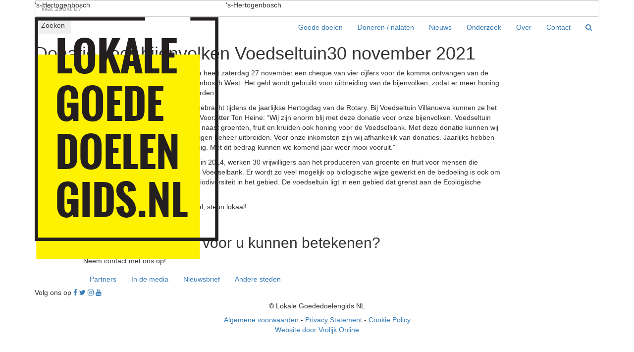

--- FILE ---
content_type: text/html; charset=utf-8
request_url: https://s-hertogenbosch.lokalegoededoelengids.nl/nieuws/donatie-bijenvolken-voedseltuin/
body_size: 3391
content:

<!DOCTYPE html>
<html lang="nl">
<head>
    <title>Lokale Goededoelengids NL - </title>
    <meta name="description" content="">
    <meta name="keywords" content="">
    <meta http-equiv="X-UA-Compatible" content="IE=Edge" />
    <meta name="viewport" content="width=device-width, initial-scale=1">

    

    <link rel="stylesheet" href="https://fonts.googleapis.com/css?family=Lato:100,300,400,700,900">
    <link rel="stylesheet" href="https://fonts.googleapis.com/css?family=Oswald:400,500|Playfair&#x2B;Display:400,700">
    <link rel="stylesheet" href="https://use.fontawesome.com/e554f31585.css">
    <link rel="stylesheet" type="text/css" href="https://maxcdn.bootstrapcdn.com/bootstrap/3.4.1/css/bootstrap.min.css" />
    <link rel="stylesheet" type="text/css" href="/css/_generated/main.css?v=1" />
    <link rel="stylesheet" href="https://cdnjs.cloudflare.com/ajax/libs/fancybox/3.1.20/jquery.fancybox.min.css" />
    <link rel="shortcut icon" type="image/png" href="/media/1082/logo.png" />

    <script src="https://cdnjs.cloudflare.com/ajax/libs/angular.js/1.8.3/angular.min.js"></script>
        <!-- Global site tag (gtag.js) - Google Analytics -->
        <script async src="https://www.googletagmanager.com/gtag/js?id=UA-140785189-2"></script>
        <script>
            window.dataLayer = window.dataLayer || [];
            function gtag() { dataLayer.push(arguments); }
            gtag('js', new Date());

            gtag('config', 'UA-140785189-2');
        </script>
        <script id="Cookiebot" data-cbid="2cd6ff8a-3f13-4c75-8ce9-119b84ca668b" type="text/javascript" async src="https://consent.cookiebot.com/uc.js"></script>
</head>
<body>

    <header id="top">
        <nav class="nav navbar navbar-fixed-top">
            <div class="container">
                <div class="navbar-header">
                    <button class="navbar-toggle collapsed" data-toggle="collapse" data-target="#main-menu">
                        <span class="bar"></span>
                        <span class="bar"></span>
                        <span class="bar"></span>
                    </button>

                    <div class="contactbuttons">
                        &#x27;s-Hertogenbosch
                    </div>

                    <a href="/" class="navbar-brand">
                        <img src="/media/1082/logo.png" />
                    </a>
                </div>
                <div class="topnav">
                    <p>&#x27;s-Hertogenbosch</p>
                </div>
                <div class="collapse navbar-collapse pull-right" id="main-menu">
                        <ul class="nav navbar-nav">
                                <li>
                                    <a href="/goede-doelen/">Goede doelen</a>
                                </li>
                                <li>
                                    <a href="/doneren/">Doneren / nalaten</a>
                                </li>
                                <li class=" active">
                                    <a href="/nieuws/">Nieuws</a>
                                </li>
                                <li>
                                    <a href="/onderzoek/">Onderzoek</a>
                                </li>
                                <li>
                                    <a href="/over/">Over</a>
                                </li>
                                <li>
                                    <a href="/contact/">Contact</a>
                                </li>

                                <li>
                                    <a href="#" class="showsearch hidden-xs hidden-sm"><i class="fa fa-search"></i></a>
                                    <a href="/zoekresultaten/" class="hidden-md hidden-lg"><i class="fa fa-search"></i></a>
                                </li>
                        </ul>
                </div>
            </div>
        </nav>
            <div class="searchbar">
                <div class="container">
                    <div class="row">
                        <div class="col-md-12">
                            <form method="get" action="/zoekresultaten/" class="searchform">
                                <input type="text" name="q" class="form-control" placeholder="Wat zoekt u?" />
                                <button type="submit" class="btn btn-outline">Zoeken</button>
                            </form>
                        </div>
                    </div>
                </div>
            </div>
    </header>

    
<section class="featured sub" style="background:url(/media/1092/foto-voedseltuin-villanueva.jpg?rxy=0.535,0.97041420118343191&amp;width=1600&amp;height=800&amp;v=1d8f5c479c74fd0) center center no-repeat; background-size:cover;">
    <div class="container">
        <div class="row">
            <div class="col-md-12">
                <div class="title">
                    <h1>Donatie voor bijenvolken Voedseltuin<span>30 november 2021</span></h1>
                </div>
            </div>
        </div>
    </div>
</section>

<section class="content">
    <div class="container">
        <div class="row">

            <div class="rte col-md-8 col-md-offset-2 rte">

                <p>Voedseltuin Villanueva heeft zaterdag 27 november een cheque van vier cijfers voor de komma ontvangen van de Rotaryclub ’s-Hertogenbosch West. Het geld wordt gebruikt voor uitbreiding van de bijenvolken, zodat er meer honing geproduceerd kan worden.</p>
<p>Het geld is bij elkaar gebracht tijdens de jaarlijkse Hertogdag van de Rotary. Bij Voedseltuin Villanueva kunnen ze het geld goed gebruiken. Voorzitter Ton Heine: “Wij zijn enorm blij met deze donatie voor onze bijenvolken. Voedseltuin Villanueva produceert naast groenten, fruit en kruiden ook honing voor de Voedselbank. Met deze donatie kunnen wij het aantal korven in eigen beheer uitbreiden. Voor onze inkomsten zijn wij afhankelijk van donaties. Jaarlijks hebben we circa € 10.000 nodig. Met dit bedrag kunnen we komend jaar weer mooi vooruit.”</p>
<p>Bij Villanueva, gestart in 2014, werken 30 vrijwilligers aan het produceren van groente en fruit voor mensen die afhankelijk zijn van de Voedselbank. Er wordt zo veel mogelijk op biologische wijze gewerkt en de bedoeling is ook om bij te dragen aan de biodiversiteit in het gebied. De voedseltuin ligt in een gebied dat grenst aan de Ecologische Hoofdstructuur.</p>
<p>Wees loyaal en sociaal, steun lokaal!</p>

                    <div class="row">
                        <div class="gallery">

                                <div class="col-md-4 col-xs-6">
                                    <a data-fancybox="gallery" href="/media/1092/foto-voedseltuin-villanueva.jpg"><img src="/media/1092/foto-voedseltuin-villanueva.jpg?rxy=0.535,0.97041420118343191&amp;width=400&amp;height=300&amp;v=1d8f5c479c74fd0" class="thumb img-responsive" /></a>
                                </div>
                        </div>
                    </div>

            </div>

        </div>
    </div>
</section>



    <section class="cta">
        <div class="container">
            <div class="row">
                <div class="col-md-10 col-md-offset-1">
                    <h2>Benieuwd wat wij voor u kunnen betekenen?</h2>
                    <p>Neem contact met ons op!</p>

                            <a href="/over/partners" target="" class="btn btn-white">Partners</a>
                            <a href="/media" target="" class="btn btn-white">In de media</a>
                            <a href="https://s-hertogenbosch.lokalegoededoelengids.nl/over/nieuwsbrief" target="" class="btn btn-white">Nieuwsbrief</a>
                            <a href="https://www.lokalegoededoelengids.nl/waar" target="_blank" class="btn btn-white">Andere steden</a>
                </div>
            </div>
        </div>
    </section>

    <section class="social">
        <div class="container">
            <div class="row">
                <div class="col-md-12">
                    <span>Volg ons op</span>
                        <a href="http://facebook.com/073goededoelen" target="_blank"><i class="fa fa-facebook" aria-hidden="true"></i></a>
                        <a href="https://x.com/073GoedeDoelen" target="_blank"><i class="fa fa-twitter" aria-hidden="true"></i></a>
                        <a href="https://www.instagram.com/073goededoelen/" target="_blank"><i class="fa fa-instagram" aria-hidden="true"></i></a>
                        <a href="https://www.youtube.com/channel/UCqNJwv1j18AeYriboYCR6Ag" target="_blank"><i class="fa fa-youtube" aria-hidden="true"></i></a>
                </div>

            </div>
        </div>
    </section>

    <footer>
        <div class="container">
            <div class="row">
                <div class="col-md-12 text-center">
                    <h5>
                        &copy; Lokale Goededoelengids NL
                    </h5>
                        <a href="/algemene-voorwaarden/" target="_blank">Algemene voorwaarden</a>
 - <a href="/privacy-statement/" target="_blank">Privacy Statement</a>
 - <a href="/cookie-policy/" target="_blank">Cookie Policy</a>
                    <br />
                    <a href="https://www.vrolijkonline.nl/" target="_blank">Website door Vrolijk Online</a>
                </div>
            </div>
        </div>
    </footer>

    <script src="https://ajax.aspnetcdn.com/ajax/jQuery/jquery-2.1.1.min.js"></script>
    <script src="https://maxcdn.bootstrapcdn.com/bootstrap/3.4.1/js/bootstrap.min.js"></script>
    <script src="https://maps.googleapis.com/maps/api/js?key=AIzaSyDOX4xrTiwVQ_E26sK0Fuk6L6QXKq_PypQ"></script>
    <script src="https://cdnjs.cloudflare.com/ajax/libs/fancybox/3.1.20/jquery.fancybox.min.js"></script>
    <script src="/scripts/_generated/mainBundle.js"></script>


</body>
</html>

--- FILE ---
content_type: text/javascript
request_url: https://s-hertogenbosch.lokalegoededoelengids.nl/scripts/_generated/mainBundle.js
body_size: 25151
content:
// JavaScript | Main

$(document).ready(function () {
    $(".rte img").each(function () {
        $(this).removeAttr('style');
        $(this).addClass("img-responsive");
    });

    $(".rte table").each(function () {
        $(this).addClass("table");
    });

    $(".rte iframe").each(function () {
        $(this).attr('height', "auto");
        $(this).attr("width", "100%");
        $(this).addClass("embed-responsive-item");
        $(this).wrap("<div class='embed-responsive embed-responsive-16by9'></div>")
    });
    
    $('form.validate').validate({
        highlight: function (element) {
            $(element).parent('div').addClass('has-error');
        },
        unhighlight: function (element) {
            $(element).parent('div').removeClass('has-error');
        }
    });

    $('.showsearch').on("click", function (e) {
        $('.searchbar').toggleClass('visible');
        e.preventDefault();    
    });


});

$(window).scroll(function () {
    if ($(window).width() > 800) {
        if ($(window).scrollTop() > 100) {
            $('nav').addClass('small');
            $('.searchbar').addClass('small');
        }
        else {
            $('nav').removeClass('small');
            $('.searchbar').removeClass('small');
        }
    }
});

$("form input[type='submit']").click(
    function (event) {
        var message = 'Please check the checkbox';

        if (typeof (grecaptcha) != 'undefined') {
            var response = grecaptcha.getResponse();

            if (response.length === 0) {
                message = 'Captcha verification failed';
                event.preventDefault();
            }
            else {
                message = 'Success';
            }
        }

        $('#recaptcha-error').text(message);
    }
);

$(".deelnemer-form select").change(
    function () {
        var value = $(this).val();

        insertParam('filter', value);
    }
);

function insertParam(key, value) {
    key = encodeURI(key); value = encodeURI(value);

    var kvp = document.location.search.substr(1).split('&');

    var i = kvp.length; var x; while (i--) {
        x = kvp[i].split('=');

        if (x[0] == key) {
            x[1] = value;
            kvp[i] = x.join('=');
            break;
        }
    }

    if (i < 0) { kvp[kvp.length] = [key, value].join('='); }

    //this will reload the page, it's likely better to store this until finished
    document.location.search = kvp.join('&');
}


/*!
 * jQuery Validation Plugin v1.14.0
 *
 * http://jqueryvalidation.org/
 *
 * Copyright (c) 2015 Jörn Zaefferer
 * Released under the MIT license
 */
(function( factory ) {
	if ( typeof define === "function" && define.amd ) {
		define( ["jquery"], factory );
	} else {
		factory( jQuery );
	}
}(function( $ ) {

$.extend($.fn, {
	// http://jqueryvalidation.org/validate/
	validate: function( options ) {

		// if nothing is selected, return nothing; can't chain anyway
		if ( !this.length ) {
			if ( options && options.debug && window.console ) {
				console.warn( "Nothing selected, can't validate, returning nothing." );
			}
			return;
		}

		// check if a validator for this form was already created
		var validator = $.data( this[ 0 ], "validator" );
		if ( validator ) {
			return validator;
		}

		// Add novalidate tag if HTML5.
		this.attr( "novalidate", "novalidate" );

		validator = new $.validator( options, this[ 0 ] );
		$.data( this[ 0 ], "validator", validator );

		if ( validator.settings.onsubmit ) {

			this.on( "click.validate", ":submit", function( event ) {
				if ( validator.settings.submitHandler ) {
					validator.submitButton = event.target;
				}

				// allow suppressing validation by adding a cancel class to the submit button
				if ( $( this ).hasClass( "cancel" ) ) {
					validator.cancelSubmit = true;
				}

				// allow suppressing validation by adding the html5 formnovalidate attribute to the submit button
				if ( $( this ).attr( "formnovalidate" ) !== undefined ) {
					validator.cancelSubmit = true;
				}
			});

			// validate the form on submit
			this.on( "submit.validate", function( event ) {
				if ( validator.settings.debug ) {
					// prevent form submit to be able to see console output
					event.preventDefault();
				}
				function handle() {
					var hidden, result;
					if ( validator.settings.submitHandler ) {
						if ( validator.submitButton ) {
							// insert a hidden input as a replacement for the missing submit button
							hidden = $( "<input type='hidden'/>" )
								.attr( "name", validator.submitButton.name )
								.val( $( validator.submitButton ).val() )
								.appendTo( validator.currentForm );
						}
						result = validator.settings.submitHandler.call( validator, validator.currentForm, event );
						if ( validator.submitButton ) {
							// and clean up afterwards; thanks to no-block-scope, hidden can be referenced
							hidden.remove();
						}
						if ( result !== undefined ) {
							return result;
						}
						return false;
					}
					return true;
				}

				// prevent submit for invalid forms or custom submit handlers
				if ( validator.cancelSubmit ) {
					validator.cancelSubmit = false;
					return handle();
				}
				if ( validator.form() ) {
					if ( validator.pendingRequest ) {
						validator.formSubmitted = true;
						return false;
					}
					return handle();
				} else {
					validator.focusInvalid();
					return false;
				}
			});
		}

		return validator;
	},
	// http://jqueryvalidation.org/valid/
	valid: function() {
		var valid, validator, errorList;

		if ( $( this[ 0 ] ).is( "form" ) ) {
			valid = this.validate().form();
		} else {
			errorList = [];
			valid = true;
			validator = $( this[ 0 ].form ).validate();
			this.each( function() {
				valid = validator.element( this ) && valid;
				errorList = errorList.concat( validator.errorList );
			});
			validator.errorList = errorList;
		}
		return valid;
	},

	// http://jqueryvalidation.org/rules/
	rules: function( command, argument ) {
		var element = this[ 0 ],
			settings, staticRules, existingRules, data, param, filtered;

		if ( command ) {
			settings = $.data( element.form, "validator" ).settings;
			staticRules = settings.rules;
			existingRules = $.validator.staticRules( element );
			switch ( command ) {
			case "add":
				$.extend( existingRules, $.validator.normalizeRule( argument ) );
				// remove messages from rules, but allow them to be set separately
				delete existingRules.messages;
				staticRules[ element.name ] = existingRules;
				if ( argument.messages ) {
					settings.messages[ element.name ] = $.extend( settings.messages[ element.name ], argument.messages );
				}
				break;
			case "remove":
				if ( !argument ) {
					delete staticRules[ element.name ];
					return existingRules;
				}
				filtered = {};
				$.each( argument.split( /\s/ ), function( index, method ) {
					filtered[ method ] = existingRules[ method ];
					delete existingRules[ method ];
					if ( method === "required" ) {
						$( element ).removeAttr( "aria-required" );
					}
				});
				return filtered;
			}
		}

		data = $.validator.normalizeRules(
		$.extend(
			{},
			$.validator.classRules( element ),
			$.validator.attributeRules( element ),
			$.validator.dataRules( element ),
			$.validator.staticRules( element )
		), element );

		// make sure required is at front
		if ( data.required ) {
			param = data.required;
			delete data.required;
			data = $.extend( { required: param }, data );
			$( element ).attr( "aria-required", "true" );
		}

		// make sure remote is at back
		if ( data.remote ) {
			param = data.remote;
			delete data.remote;
			data = $.extend( data, { remote: param });
		}

		return data;
	}
});

// Custom selectors
$.extend( $.expr[ ":" ], {
	// http://jqueryvalidation.org/blank-selector/
	blank: function( a ) {
		return !$.trim( "" + $( a ).val() );
	},
	// http://jqueryvalidation.org/filled-selector/
	filled: function( a ) {
		return !!$.trim( "" + $( a ).val() );
	},
	// http://jqueryvalidation.org/unchecked-selector/
	unchecked: function( a ) {
		return !$( a ).prop( "checked" );
	}
});

// constructor for validator
$.validator = function( options, form ) {
	this.settings = $.extend( true, {}, $.validator.defaults, options );
	this.currentForm = form;
	this.init();
};

// http://jqueryvalidation.org/jQuery.validator.format/
$.validator.format = function( source, params ) {
	if ( arguments.length === 1 ) {
		return function() {
			var args = $.makeArray( arguments );
			args.unshift( source );
			return $.validator.format.apply( this, args );
		};
	}
	if ( arguments.length > 2 && params.constructor !== Array  ) {
		params = $.makeArray( arguments ).slice( 1 );
	}
	if ( params.constructor !== Array ) {
		params = [ params ];
	}
	$.each( params, function( i, n ) {
		source = source.replace( new RegExp( "\\{" + i + "\\}", "g" ), function() {
			return n;
		});
	});
	return source;
};

$.extend( $.validator, {

	defaults: {
		messages: {},
		groups: {},
		rules: {},
		errorClass: "error",
		validClass: "valid",
		errorElement: "label",
		focusCleanup: false,
		focusInvalid: true,
		errorContainer: $( [] ),
		errorLabelContainer: $( [] ),
		onsubmit: true,
		ignore: ":hidden",
		ignoreTitle: false,
		onfocusin: function( element ) {
			this.lastActive = element;

			// Hide error label and remove error class on focus if enabled
			if ( this.settings.focusCleanup ) {
				if ( this.settings.unhighlight ) {
					this.settings.unhighlight.call( this, element, this.settings.errorClass, this.settings.validClass );
				}
				this.hideThese( this.errorsFor( element ) );
			}
		},
		onfocusout: function( element ) {
			if ( !this.checkable( element ) && ( element.name in this.submitted || !this.optional( element ) ) ) {
				this.element( element );
			}
		},
		onkeyup: function( element, event ) {
			// Avoid revalidate the field when pressing one of the following keys
			// Shift       => 16
			// Ctrl        => 17
			// Alt         => 18
			// Caps lock   => 20
			// End         => 35
			// Home        => 36
			// Left arrow  => 37
			// Up arrow    => 38
			// Right arrow => 39
			// Down arrow  => 40
			// Insert      => 45
			// Num lock    => 144
			// AltGr key   => 225
			var excludedKeys = [
				16, 17, 18, 20, 35, 36, 37,
				38, 39, 40, 45, 144, 225
			];

			if ( event.which === 9 && this.elementValue( element ) === "" || $.inArray( event.keyCode, excludedKeys ) !== -1 ) {
				return;
			} else if ( element.name in this.submitted || element === this.lastElement ) {
				this.element( element );
			}
		},
		onclick: function( element ) {
			// click on selects, radiobuttons and checkboxes
			if ( element.name in this.submitted ) {
				this.element( element );

			// or option elements, check parent select in that case
			} else if ( element.parentNode.name in this.submitted ) {
				this.element( element.parentNode );
			}
		},
		highlight: function( element, errorClass, validClass ) {
			if ( element.type === "radio" ) {
				this.findByName( element.name ).addClass( errorClass ).removeClass( validClass );
			} else {
				$( element ).addClass( errorClass ).removeClass( validClass );
			}
		},
		unhighlight: function( element, errorClass, validClass ) {
			if ( element.type === "radio" ) {
				this.findByName( element.name ).removeClass( errorClass ).addClass( validClass );
			} else {
				$( element ).removeClass( errorClass ).addClass( validClass );
			}
		}
	},

	// http://jqueryvalidation.org/jQuery.validator.setDefaults/
	setDefaults: function( settings ) {
		$.extend( $.validator.defaults, settings );
	},

	messages: {
		required: "This field is required.",
		remote: "Please fix this field.",
		email: "Please enter a valid email address.",
		url: "Please enter a valid URL.",
		date: "Please enter a valid date.",
		dateISO: "Please enter a valid date ( ISO ).",
		number: "Please enter a valid number.",
		digits: "Please enter only digits.",
		creditcard: "Please enter a valid credit card number.",
		equalTo: "Please enter the same value again.",
		maxlength: $.validator.format( "Please enter no more than {0} characters." ),
		minlength: $.validator.format( "Please enter at least {0} characters." ),
		rangelength: $.validator.format( "Please enter a value between {0} and {1} characters long." ),
		range: $.validator.format( "Please enter a value between {0} and {1}." ),
		max: $.validator.format( "Please enter a value less than or equal to {0}." ),
		min: $.validator.format( "Please enter a value greater than or equal to {0}." )
	},

	autoCreateRanges: false,

	prototype: {

		init: function() {
			this.labelContainer = $( this.settings.errorLabelContainer );
			this.errorContext = this.labelContainer.length && this.labelContainer || $( this.currentForm );
			this.containers = $( this.settings.errorContainer ).add( this.settings.errorLabelContainer );
			this.submitted = {};
			this.valueCache = {};
			this.pendingRequest = 0;
			this.pending = {};
			this.invalid = {};
			this.reset();

			var groups = ( this.groups = {} ),
				rules;
			$.each( this.settings.groups, function( key, value ) {
				if ( typeof value === "string" ) {
					value = value.split( /\s/ );
				}
				$.each( value, function( index, name ) {
					groups[ name ] = key;
				});
			});
			rules = this.settings.rules;
			$.each( rules, function( key, value ) {
				rules[ key ] = $.validator.normalizeRule( value );
			});

			function delegate( event ) {
				var validator = $.data( this.form, "validator" ),
					eventType = "on" + event.type.replace( /^validate/, "" ),
					settings = validator.settings;
				if ( settings[ eventType ] && !$( this ).is( settings.ignore ) ) {
					settings[ eventType ].call( validator, this, event );
				}
			}

			$( this.currentForm )
				.on( "focusin.validate focusout.validate keyup.validate",
					":text, [type='password'], [type='file'], select, textarea, [type='number'], [type='search'], " +
					"[type='tel'], [type='url'], [type='email'], [type='datetime'], [type='date'], [type='month'], " +
					"[type='week'], [type='time'], [type='datetime-local'], [type='range'], [type='color'], " +
					"[type='radio'], [type='checkbox']", delegate)
				// Support: Chrome, oldIE
				// "select" is provided as event.target when clicking a option
				.on("click.validate", "select, option, [type='radio'], [type='checkbox']", delegate);

			if ( this.settings.invalidHandler ) {
				$( this.currentForm ).on( "invalid-form.validate", this.settings.invalidHandler );
			}

			// Add aria-required to any Static/Data/Class required fields before first validation
			// Screen readers require this attribute to be present before the initial submission http://www.w3.org/TR/WCAG-TECHS/ARIA2.html
			$( this.currentForm ).find( "[required], [data-rule-required], .required" ).attr( "aria-required", "true" );
		},

		// http://jqueryvalidation.org/Validator.form/
		form: function() {
			this.checkForm();
			$.extend( this.submitted, this.errorMap );
			this.invalid = $.extend({}, this.errorMap );
			if ( !this.valid() ) {
				$( this.currentForm ).triggerHandler( "invalid-form", [ this ]);
			}
			this.showErrors();
			return this.valid();
		},

		checkForm: function() {
			this.prepareForm();
			for ( var i = 0, elements = ( this.currentElements = this.elements() ); elements[ i ]; i++ ) {
				this.check( elements[ i ] );
			}
			return this.valid();
		},

		// http://jqueryvalidation.org/Validator.element/
		element: function( element ) {
			var cleanElement = this.clean( element ),
				checkElement = this.validationTargetFor( cleanElement ),
				result = true;

			this.lastElement = checkElement;

			if ( checkElement === undefined ) {
				delete this.invalid[ cleanElement.name ];
			} else {
				this.prepareElement( checkElement );
				this.currentElements = $( checkElement );

				result = this.check( checkElement ) !== false;
				if ( result ) {
					delete this.invalid[ checkElement.name ];
				} else {
					this.invalid[ checkElement.name ] = true;
				}
			}
			// Add aria-invalid status for screen readers
			$( element ).attr( "aria-invalid", !result );

			if ( !this.numberOfInvalids() ) {
				// Hide error containers on last error
				this.toHide = this.toHide.add( this.containers );
			}
			this.showErrors();
			return result;
		},

		// http://jqueryvalidation.org/Validator.showErrors/
		showErrors: function( errors ) {
			if ( errors ) {
				// add items to error list and map
				$.extend( this.errorMap, errors );
				this.errorList = [];
				for ( var name in errors ) {
					this.errorList.push({
						message: errors[ name ],
						element: this.findByName( name )[ 0 ]
					});
				}
				// remove items from success list
				this.successList = $.grep( this.successList, function( element ) {
					return !( element.name in errors );
				});
			}
			if ( this.settings.showErrors ) {
				this.settings.showErrors.call( this, this.errorMap, this.errorList );
			} else {
				this.defaultShowErrors();
			}
		},

		// http://jqueryvalidation.org/Validator.resetForm/
		resetForm: function() {
			if ( $.fn.resetForm ) {
				$( this.currentForm ).resetForm();
			}
			this.submitted = {};
			this.lastElement = null;
			this.prepareForm();
			this.hideErrors();
			var i, elements = this.elements()
				.removeData( "previousValue" )
				.removeAttr( "aria-invalid" );

			if ( this.settings.unhighlight ) {
				for ( i = 0; elements[ i ]; i++ ) {
					this.settings.unhighlight.call( this, elements[ i ],
						this.settings.errorClass, "" );
				}
			} else {
				elements.removeClass( this.settings.errorClass );
			}
		},

		numberOfInvalids: function() {
			return this.objectLength( this.invalid );
		},

		objectLength: function( obj ) {
			/* jshint unused: false */
			var count = 0,
				i;
			for ( i in obj ) {
				count++;
			}
			return count;
		},

		hideErrors: function() {
			this.hideThese( this.toHide );
		},

		hideThese: function( errors ) {
			errors.not( this.containers ).text( "" );
			this.addWrapper( errors ).hide();
		},

		valid: function() {
			return this.size() === 0;
		},

		size: function() {
			return this.errorList.length;
		},

		focusInvalid: function() {
			if ( this.settings.focusInvalid ) {
				try {
					$( this.findLastActive() || this.errorList.length && this.errorList[ 0 ].element || [])
					.filter( ":visible" )
					.focus()
					// manually trigger focusin event; without it, focusin handler isn't called, findLastActive won't have anything to find
					.trigger( "focusin" );
				} catch ( e ) {
					// ignore IE throwing errors when focusing hidden elements
				}
			}
		},

		findLastActive: function() {
			var lastActive = this.lastActive;
			return lastActive && $.grep( this.errorList, function( n ) {
				return n.element.name === lastActive.name;
			}).length === 1 && lastActive;
		},

		elements: function() {
			var validator = this,
				rulesCache = {};

			// select all valid inputs inside the form (no submit or reset buttons)
			return $( this.currentForm )
			.find( "input, select, textarea" )
			.not( ":submit, :reset, :image, :disabled" )
			.not( this.settings.ignore )
			.filter( function() {
				if ( !this.name && validator.settings.debug && window.console ) {
					console.error( "%o has no name assigned", this );
				}

				// select only the first element for each name, and only those with rules specified
				if ( this.name in rulesCache || !validator.objectLength( $( this ).rules() ) ) {
					return false;
				}

				rulesCache[ this.name ] = true;
				return true;
			});
		},

		clean: function( selector ) {
			return $( selector )[ 0 ];
		},

		errors: function() {
			var errorClass = this.settings.errorClass.split( " " ).join( "." );
			return $( this.settings.errorElement + "." + errorClass, this.errorContext );
		},

		reset: function() {
			this.successList = [];
			this.errorList = [];
			this.errorMap = {};
			this.toShow = $( [] );
			this.toHide = $( [] );
			this.currentElements = $( [] );
		},

		prepareForm: function() {
			this.reset();
			this.toHide = this.errors().add( this.containers );
		},

		prepareElement: function( element ) {
			this.reset();
			this.toHide = this.errorsFor( element );
		},

		elementValue: function( element ) {
			var val,
				$element = $( element ),
				type = element.type;

			if ( type === "radio" || type === "checkbox" ) {
				return this.findByName( element.name ).filter(":checked").val();
			} else if ( type === "number" && typeof element.validity !== "undefined" ) {
				return element.validity.badInput ? false : $element.val();
			}

			val = $element.val();
			if ( typeof val === "string" ) {
				return val.replace(/\r/g, "" );
			}
			return val;
		},

		check: function( element ) {
			element = this.validationTargetFor( this.clean( element ) );

			var rules = $( element ).rules(),
				rulesCount = $.map( rules, function( n, i ) {
					return i;
				}).length,
				dependencyMismatch = false,
				val = this.elementValue( element ),
				result, method, rule;

			for ( method in rules ) {
				rule = { method: method, parameters: rules[ method ] };
				try {

					result = $.validator.methods[ method ].call( this, val, element, rule.parameters );

					// if a method indicates that the field is optional and therefore valid,
					// don't mark it as valid when there are no other rules
					if ( result === "dependency-mismatch" && rulesCount === 1 ) {
						dependencyMismatch = true;
						continue;
					}
					dependencyMismatch = false;

					if ( result === "pending" ) {
						this.toHide = this.toHide.not( this.errorsFor( element ) );
						return;
					}

					if ( !result ) {
						this.formatAndAdd( element, rule );
						return false;
					}
				} catch ( e ) {
					if ( this.settings.debug && window.console ) {
						console.log( "Exception occurred when checking element " + element.id + ", check the '" + rule.method + "' method.", e );
					}
					if ( e instanceof TypeError ) {
						e.message += ".  Exception occurred when checking element " + element.id + ", check the '" + rule.method + "' method.";
					}

					throw e;
				}
			}
			if ( dependencyMismatch ) {
				return;
			}
			if ( this.objectLength( rules ) ) {
				this.successList.push( element );
			}
			return true;
		},

		// return the custom message for the given element and validation method
		// specified in the element's HTML5 data attribute
		// return the generic message if present and no method specific message is present
		customDataMessage: function( element, method ) {
			return $( element ).data( "msg" + method.charAt( 0 ).toUpperCase() +
				method.substring( 1 ).toLowerCase() ) || $( element ).data( "msg" );
		},

		// return the custom message for the given element name and validation method
		customMessage: function( name, method ) {
			var m = this.settings.messages[ name ];
			return m && ( m.constructor === String ? m : m[ method ]);
		},

		// return the first defined argument, allowing empty strings
		findDefined: function() {
			for ( var i = 0; i < arguments.length; i++) {
				if ( arguments[ i ] !== undefined ) {
					return arguments[ i ];
				}
			}
			return undefined;
		},

		defaultMessage: function( element, method ) {
			return this.findDefined(
				this.customMessage( element.name, method ),
				this.customDataMessage( element, method ),
				// title is never undefined, so handle empty string as undefined
				!this.settings.ignoreTitle && element.title || undefined,
				$.validator.messages[ method ],
				"<strong>Warning: No message defined for " + element.name + "</strong>"
			);
		},

		formatAndAdd: function( element, rule ) {
			var message = this.defaultMessage( element, rule.method ),
				theregex = /\$?\{(\d+)\}/g;
			if ( typeof message === "function" ) {
				message = message.call( this, rule.parameters, element );
			} else if ( theregex.test( message ) ) {
				message = $.validator.format( message.replace( theregex, "{$1}" ), rule.parameters );
			}
			this.errorList.push({
				message: message,
				element: element,
				method: rule.method
			});

			this.errorMap[ element.name ] = message;
			this.submitted[ element.name ] = message;
		},

		addWrapper: function( toToggle ) {
			if ( this.settings.wrapper ) {
				toToggle = toToggle.add( toToggle.parent( this.settings.wrapper ) );
			}
			return toToggle;
		},

		defaultShowErrors: function() {
			var i, elements, error;
			for ( i = 0; this.errorList[ i ]; i++ ) {
				error = this.errorList[ i ];
				if ( this.settings.highlight ) {
					this.settings.highlight.call( this, error.element, this.settings.errorClass, this.settings.validClass );
				}
				this.showLabel( error.element, error.message );
			}
			if ( this.errorList.length ) {
				this.toShow = this.toShow.add( this.containers );
			}
			if ( this.settings.success ) {
				for ( i = 0; this.successList[ i ]; i++ ) {
					this.showLabel( this.successList[ i ] );
				}
			}
			if ( this.settings.unhighlight ) {
				for ( i = 0, elements = this.validElements(); elements[ i ]; i++ ) {
					this.settings.unhighlight.call( this, elements[ i ], this.settings.errorClass, this.settings.validClass );
				}
			}
			this.toHide = this.toHide.not( this.toShow );
			this.hideErrors();
			this.addWrapper( this.toShow ).show();
		},

		validElements: function() {
			return this.currentElements.not( this.invalidElements() );
		},

		invalidElements: function() {
			return $( this.errorList ).map(function() {
				return this.element;
			});
		},

		showLabel: function( element, message ) {
			var place, group, errorID,
				error = this.errorsFor( element ),
				elementID = this.idOrName( element ),
				describedBy = $( element ).attr( "aria-describedby" );
			if ( error.length ) {
				// refresh error/success class
				error.removeClass( this.settings.validClass ).addClass( this.settings.errorClass );
				// replace message on existing label
				error.html( message );
			} else {
				// create error element
				error = $( "<" + this.settings.errorElement + ">" )
					.attr( "id", elementID + "-error" )
					.addClass( this.settings.errorClass )
					.html( message || "" );

				// Maintain reference to the element to be placed into the DOM
				place = error;
				if ( this.settings.wrapper ) {
					// make sure the element is visible, even in IE
					// actually showing the wrapped element is handled elsewhere
					place = error.hide().show().wrap( "<" + this.settings.wrapper + "/>" ).parent();
				}
				if ( this.labelContainer.length ) {
					this.labelContainer.append( place );
				} else if ( this.settings.errorPlacement ) {
					this.settings.errorPlacement( place, $( element ) );
				} else {
					place.insertAfter( element );
				}

				// Link error back to the element
				if ( error.is( "label" ) ) {
					// If the error is a label, then associate using 'for'
					error.attr( "for", elementID );
				} else if ( error.parents( "label[for='" + elementID + "']" ).length === 0 ) {
					// If the element is not a child of an associated label, then it's necessary
					// to explicitly apply aria-describedby

					errorID = error.attr( "id" ).replace( /(:|\.|\[|\]|\$)/g, "\\$1");
					// Respect existing non-error aria-describedby
					if ( !describedBy ) {
						describedBy = errorID;
					} else if ( !describedBy.match( new RegExp( "\\b" + errorID + "\\b" ) ) ) {
						// Add to end of list if not already present
						describedBy += " " + errorID;
					}
					$( element ).attr( "aria-describedby", describedBy );

					// If this element is grouped, then assign to all elements in the same group
					group = this.groups[ element.name ];
					if ( group ) {
						$.each( this.groups, function( name, testgroup ) {
							if ( testgroup === group ) {
								$( "[name='" + name + "']", this.currentForm )
									.attr( "aria-describedby", error.attr( "id" ) );
							}
						});
					}
				}
			}
			if ( !message && this.settings.success ) {
				error.text( "" );
				if ( typeof this.settings.success === "string" ) {
					error.addClass( this.settings.success );
				} else {
					this.settings.success( error, element );
				}
			}
			this.toShow = this.toShow.add( error );
		},

		errorsFor: function( element ) {
			var name = this.idOrName( element ),
				describer = $( element ).attr( "aria-describedby" ),
				selector = "label[for='" + name + "'], label[for='" + name + "'] *";

			// aria-describedby should directly reference the error element
			if ( describer ) {
				selector = selector + ", #" + describer.replace( /\s+/g, ", #" );
			}
			return this
				.errors()
				.filter( selector );
		},

		idOrName: function( element ) {
			return this.groups[ element.name ] || ( this.checkable( element ) ? element.name : element.id || element.name );
		},

		validationTargetFor: function( element ) {

			// If radio/checkbox, validate first element in group instead
			if ( this.checkable( element ) ) {
				element = this.findByName( element.name );
			}

			// Always apply ignore filter
			return $( element ).not( this.settings.ignore )[ 0 ];
		},

		checkable: function( element ) {
			return ( /radio|checkbox/i ).test( element.type );
		},

		findByName: function( name ) {
			return $( this.currentForm ).find( "[name='" + name + "']" );
		},

		getLength: function( value, element ) {
			switch ( element.nodeName.toLowerCase() ) {
			case "select":
				return $( "option:selected", element ).length;
			case "input":
				if ( this.checkable( element ) ) {
					return this.findByName( element.name ).filter( ":checked" ).length;
				}
			}
			return value.length;
		},

		depend: function( param, element ) {
			return this.dependTypes[typeof param] ? this.dependTypes[typeof param]( param, element ) : true;
		},

		dependTypes: {
			"boolean": function( param ) {
				return param;
			},
			"string": function( param, element ) {
				return !!$( param, element.form ).length;
			},
			"function": function( param, element ) {
				return param( element );
			}
		},

		optional: function( element ) {
			var val = this.elementValue( element );
			return !$.validator.methods.required.call( this, val, element ) && "dependency-mismatch";
		},

		startRequest: function( element ) {
			if ( !this.pending[ element.name ] ) {
				this.pendingRequest++;
				this.pending[ element.name ] = true;
			}
		},

		stopRequest: function( element, valid ) {
			this.pendingRequest--;
			// sometimes synchronization fails, make sure pendingRequest is never < 0
			if ( this.pendingRequest < 0 ) {
				this.pendingRequest = 0;
			}
			delete this.pending[ element.name ];
			if ( valid && this.pendingRequest === 0 && this.formSubmitted && this.form() ) {
				$( this.currentForm ).submit();
				this.formSubmitted = false;
			} else if (!valid && this.pendingRequest === 0 && this.formSubmitted ) {
				$( this.currentForm ).triggerHandler( "invalid-form", [ this ]);
				this.formSubmitted = false;
			}
		},

		previousValue: function( element ) {
			return $.data( element, "previousValue" ) || $.data( element, "previousValue", {
				old: null,
				valid: true,
				message: this.defaultMessage( element, "remote" )
			});
		},

		// cleans up all forms and elements, removes validator-specific events
		destroy: function() {
			this.resetForm();

			$( this.currentForm )
				.off( ".validate" )
				.removeData( "validator" );
		}

	},

	classRuleSettings: {
		required: { required: true },
		email: { email: true },
		url: { url: true },
		date: { date: true },
		dateISO: { dateISO: true },
		number: { number: true },
		digits: { digits: true },
		creditcard: { creditcard: true }
	},

	addClassRules: function( className, rules ) {
		if ( className.constructor === String ) {
			this.classRuleSettings[ className ] = rules;
		} else {
			$.extend( this.classRuleSettings, className );
		}
	},

	classRules: function( element ) {
		var rules = {},
			classes = $( element ).attr( "class" );

		if ( classes ) {
			$.each( classes.split( " " ), function() {
				if ( this in $.validator.classRuleSettings ) {
					$.extend( rules, $.validator.classRuleSettings[ this ]);
				}
			});
		}
		return rules;
	},

	normalizeAttributeRule: function( rules, type, method, value ) {

		// convert the value to a number for number inputs, and for text for backwards compability
		// allows type="date" and others to be compared as strings
		if ( /min|max/.test( method ) && ( type === null || /number|range|text/.test( type ) ) ) {
			value = Number( value );

			// Support Opera Mini, which returns NaN for undefined minlength
			if ( isNaN( value ) ) {
				value = undefined;
			}
		}

		if ( value || value === 0 ) {
			rules[ method ] = value;
		} else if ( type === method && type !== "range" ) {

			// exception: the jquery validate 'range' method
			// does not test for the html5 'range' type
			rules[ method ] = true;
		}
	},

	attributeRules: function( element ) {
		var rules = {},
			$element = $( element ),
			type = element.getAttribute( "type" ),
			method, value;

		for ( method in $.validator.methods ) {

			// support for <input required> in both html5 and older browsers
			if ( method === "required" ) {
				value = element.getAttribute( method );

				// Some browsers return an empty string for the required attribute
				// and non-HTML5 browsers might have required="" markup
				if ( value === "" ) {
					value = true;
				}

				// force non-HTML5 browsers to return bool
				value = !!value;
			} else {
				value = $element.attr( method );
			}

			this.normalizeAttributeRule( rules, type, method, value );
		}

		// maxlength may be returned as -1, 2147483647 ( IE ) and 524288 ( safari ) for text inputs
		if ( rules.maxlength && /-1|2147483647|524288/.test( rules.maxlength ) ) {
			delete rules.maxlength;
		}

		return rules;
	},

	dataRules: function( element ) {
		var rules = {},
			$element = $( element ),
			type = element.getAttribute( "type" ),
			method, value;

		for ( method in $.validator.methods ) {
			value = $element.data( "rule" + method.charAt( 0 ).toUpperCase() + method.substring( 1 ).toLowerCase() );
			this.normalizeAttributeRule( rules, type, method, value );
		}
		return rules;
	},

	staticRules: function( element ) {
		var rules = {},
			validator = $.data( element.form, "validator" );

		if ( validator.settings.rules ) {
			rules = $.validator.normalizeRule( validator.settings.rules[ element.name ] ) || {};
		}
		return rules;
	},

	normalizeRules: function( rules, element ) {
		// handle dependency check
		$.each( rules, function( prop, val ) {
			// ignore rule when param is explicitly false, eg. required:false
			if ( val === false ) {
				delete rules[ prop ];
				return;
			}
			if ( val.param || val.depends ) {
				var keepRule = true;
				switch ( typeof val.depends ) {
				case "string":
					keepRule = !!$( val.depends, element.form ).length;
					break;
				case "function":
					keepRule = val.depends.call( element, element );
					break;
				}
				if ( keepRule ) {
					rules[ prop ] = val.param !== undefined ? val.param : true;
				} else {
					delete rules[ prop ];
				}
			}
		});

		// evaluate parameters
		$.each( rules, function( rule, parameter ) {
			rules[ rule ] = $.isFunction( parameter ) ? parameter( element ) : parameter;
		});

		// clean number parameters
		$.each([ "minlength", "maxlength" ], function() {
			if ( rules[ this ] ) {
				rules[ this ] = Number( rules[ this ] );
			}
		});
		$.each([ "rangelength", "range" ], function() {
			var parts;
			if ( rules[ this ] ) {
				if ( $.isArray( rules[ this ] ) ) {
					rules[ this ] = [ Number( rules[ this ][ 0 ]), Number( rules[ this ][ 1 ] ) ];
				} else if ( typeof rules[ this ] === "string" ) {
					parts = rules[ this ].replace(/[\[\]]/g, "" ).split( /[\s,]+/ );
					rules[ this ] = [ Number( parts[ 0 ]), Number( parts[ 1 ] ) ];
				}
			}
		});

		if ( $.validator.autoCreateRanges ) {
			// auto-create ranges
			if ( rules.min != null && rules.max != null ) {
				rules.range = [ rules.min, rules.max ];
				delete rules.min;
				delete rules.max;
			}
			if ( rules.minlength != null && rules.maxlength != null ) {
				rules.rangelength = [ rules.minlength, rules.maxlength ];
				delete rules.minlength;
				delete rules.maxlength;
			}
		}

		return rules;
	},

	// Converts a simple string to a {string: true} rule, e.g., "required" to {required:true}
	normalizeRule: function( data ) {
		if ( typeof data === "string" ) {
			var transformed = {};
			$.each( data.split( /\s/ ), function() {
				transformed[ this ] = true;
			});
			data = transformed;
		}
		return data;
	},

	// http://jqueryvalidation.org/jQuery.validator.addMethod/
	addMethod: function( name, method, message ) {
		$.validator.methods[ name ] = method;
		$.validator.messages[ name ] = message !== undefined ? message : $.validator.messages[ name ];
		if ( method.length < 3 ) {
			$.validator.addClassRules( name, $.validator.normalizeRule( name ) );
		}
	},

	methods: {

		// http://jqueryvalidation.org/required-method/
		required: function( value, element, param ) {
			// check if dependency is met
			if ( !this.depend( param, element ) ) {
				return "dependency-mismatch";
			}
			if ( element.nodeName.toLowerCase() === "select" ) {
				// could be an array for select-multiple or a string, both are fine this way
				var val = $( element ).val();
				return val && val.length > 0;
			}
			if ( this.checkable( element ) ) {
				return this.getLength( value, element ) > 0;
			}
			return value.length > 0;
		},

		// http://jqueryvalidation.org/email-method/
		email: function( value, element ) {
			// From https://html.spec.whatwg.org/multipage/forms.html#valid-e-mail-address
			// Retrieved 2014-01-14
			// If you have a problem with this implementation, report a bug against the above spec
			// Or use custom methods to implement your own email validation
			return this.optional( element ) || /^[a-zA-Z0-9.!#$%&'*+\/=?^_`{|}~-]+@[a-zA-Z0-9](?:[a-zA-Z0-9-]{0,61}[a-zA-Z0-9])?(?:\.[a-zA-Z0-9](?:[a-zA-Z0-9-]{0,61}[a-zA-Z0-9])?)*$/.test( value );
		},

		// http://jqueryvalidation.org/url-method/
		url: function( value, element ) {

			// Copyright (c) 2010-2013 Diego Perini, MIT licensed
			// https://gist.github.com/dperini/729294
			// see also https://mathiasbynens.be/demo/url-regex
			// modified to allow protocol-relative URLs
			return this.optional( element ) || /^(?:(?:(?:https?|ftp):)?\/\/)(?:\S+(?::\S*)?@)?(?:(?!(?:10|127)(?:\.\d{1,3}){3})(?!(?:169\.254|192\.168)(?:\.\d{1,3}){2})(?!172\.(?:1[6-9]|2\d|3[0-1])(?:\.\d{1,3}){2})(?:[1-9]\d?|1\d\d|2[01]\d|22[0-3])(?:\.(?:1?\d{1,2}|2[0-4]\d|25[0-5])){2}(?:\.(?:[1-9]\d?|1\d\d|2[0-4]\d|25[0-4]))|(?:(?:[a-z\u00a1-\uffff0-9]-*)*[a-z\u00a1-\uffff0-9]+)(?:\.(?:[a-z\u00a1-\uffff0-9]-*)*[a-z\u00a1-\uffff0-9]+)*(?:\.(?:[a-z\u00a1-\uffff]{2,})).?)(?::\d{2,5})?(?:[/?#]\S*)?$/i.test( value );
		},

		// http://jqueryvalidation.org/date-method/
		date: function( value, element ) {
			return this.optional( element ) || !/Invalid|NaN/.test( new Date( value ).toString() );
		},

		// http://jqueryvalidation.org/dateISO-method/
		dateISO: function( value, element ) {
			return this.optional( element ) || /^\d{4}[\/\-](0?[1-9]|1[012])[\/\-](0?[1-9]|[12][0-9]|3[01])$/.test( value );
		},

		// http://jqueryvalidation.org/number-method/
		number: function( value, element ) {
			return this.optional( element ) || /^(?:-?\d+|-?\d{1,3}(?:,\d{3})+)?(?:\.\d+)?$/.test( value );
		},

		// http://jqueryvalidation.org/digits-method/
		digits: function( value, element ) {
			return this.optional( element ) || /^\d+$/.test( value );
		},

		// http://jqueryvalidation.org/creditcard-method/
		// based on http://en.wikipedia.org/wiki/Luhn_algorithm
		creditcard: function( value, element ) {
			if ( this.optional( element ) ) {
				return "dependency-mismatch";
			}
			// accept only spaces, digits and dashes
			if ( /[^0-9 \-]+/.test( value ) ) {
				return false;
			}
			var nCheck = 0,
				nDigit = 0,
				bEven = false,
				n, cDigit;

			value = value.replace( /\D/g, "" );

			// Basing min and max length on
			// http://developer.ean.com/general_info/Valid_Credit_Card_Types
			if ( value.length < 13 || value.length > 19 ) {
				return false;
			}

			for ( n = value.length - 1; n >= 0; n--) {
				cDigit = value.charAt( n );
				nDigit = parseInt( cDigit, 10 );
				if ( bEven ) {
					if ( ( nDigit *= 2 ) > 9 ) {
						nDigit -= 9;
					}
				}
				nCheck += nDigit;
				bEven = !bEven;
			}

			return ( nCheck % 10 ) === 0;
		},

		// http://jqueryvalidation.org/minlength-method/
		minlength: function( value, element, param ) {
			var length = $.isArray( value ) ? value.length : this.getLength( value, element );
			return this.optional( element ) || length >= param;
		},

		// http://jqueryvalidation.org/maxlength-method/
		maxlength: function( value, element, param ) {
			var length = $.isArray( value ) ? value.length : this.getLength( value, element );
			return this.optional( element ) || length <= param;
		},

		// http://jqueryvalidation.org/rangelength-method/
		rangelength: function( value, element, param ) {
			var length = $.isArray( value ) ? value.length : this.getLength( value, element );
			return this.optional( element ) || ( length >= param[ 0 ] && length <= param[ 1 ] );
		},

		// http://jqueryvalidation.org/min-method/
		min: function( value, element, param ) {
			return this.optional( element ) || value >= param;
		},

		// http://jqueryvalidation.org/max-method/
		max: function( value, element, param ) {
			return this.optional( element ) || value <= param;
		},

		// http://jqueryvalidation.org/range-method/
		range: function( value, element, param ) {
			return this.optional( element ) || ( value >= param[ 0 ] && value <= param[ 1 ] );
		},

		// http://jqueryvalidation.org/equalTo-method/
		equalTo: function( value, element, param ) {
			// bind to the blur event of the target in order to revalidate whenever the target field is updated
			// TODO find a way to bind the event just once, avoiding the unbind-rebind overhead
			var target = $( param );
			if ( this.settings.onfocusout ) {
				target.off( ".validate-equalTo" ).on( "blur.validate-equalTo", function() {
					$( element ).valid();
				});
			}
			return value === target.val();
		},

		// http://jqueryvalidation.org/remote-method/
		remote: function( value, element, param ) {
			if ( this.optional( element ) ) {
				return "dependency-mismatch";
			}

			var previous = this.previousValue( element ),
				validator, data;

			if (!this.settings.messages[ element.name ] ) {
				this.settings.messages[ element.name ] = {};
			}
			previous.originalMessage = this.settings.messages[ element.name ].remote;
			this.settings.messages[ element.name ].remote = previous.message;

			param = typeof param === "string" && { url: param } || param;

			if ( previous.old === value ) {
				return previous.valid;
			}

			previous.old = value;
			validator = this;
			this.startRequest( element );
			data = {};
			data[ element.name ] = value;
			$.ajax( $.extend( true, {
				mode: "abort",
				port: "validate" + element.name,
				dataType: "json",
				data: data,
				context: validator.currentForm,
				success: function( response ) {
					var valid = response === true || response === "true",
						errors, message, submitted;

					validator.settings.messages[ element.name ].remote = previous.originalMessage;
					if ( valid ) {
						submitted = validator.formSubmitted;
						validator.prepareElement( element );
						validator.formSubmitted = submitted;
						validator.successList.push( element );
						delete validator.invalid[ element.name ];
						validator.showErrors();
					} else {
						errors = {};
						message = response || validator.defaultMessage( element, "remote" );
						errors[ element.name ] = previous.message = $.isFunction( message ) ? message( value ) : message;
						validator.invalid[ element.name ] = true;
						validator.showErrors( errors );
					}
					previous.valid = valid;
					validator.stopRequest( element, valid );
				}
			}, param ) );
			return "pending";
		}
	}

});

// ajax mode: abort
// usage: $.ajax({ mode: "abort"[, port: "uniqueport"]});
// if mode:"abort" is used, the previous request on that port (port can be undefined) is aborted via XMLHttpRequest.abort()

var pendingRequests = {},
	ajax;
// Use a prefilter if available (1.5+)
if ( $.ajaxPrefilter ) {
	$.ajaxPrefilter(function( settings, _, xhr ) {
		var port = settings.port;
		if ( settings.mode === "abort" ) {
			if ( pendingRequests[port] ) {
				pendingRequests[port].abort();
			}
			pendingRequests[port] = xhr;
		}
	});
} else {
	// Proxy ajax
	ajax = $.ajax;
	$.ajax = function( settings ) {
		var mode = ( "mode" in settings ? settings : $.ajaxSettings ).mode,
			port = ( "port" in settings ? settings : $.ajaxSettings ).port;
		if ( mode === "abort" ) {
			if ( pendingRequests[port] ) {
				pendingRequests[port].abort();
			}
			pendingRequests[port] = ajax.apply(this, arguments);
			return pendingRequests[port];
		}
		return ajax.apply(this, arguments);
	};
}

}));
angular.module("formEditor", [])
  .controller("FormController", ["$scope", "$filter", "$http", "$window", "$timeout", "$q", function ($scope, $filter, $http, $window, $timeout, $q) {
    $scope.formData = {};
    $scope.fileData = {};

    $scope.formState = {};
    $scope.invalidValidations = [];
    $scope.invalidFields = [];

    $scope.submitStatus = "none";
    $scope.showReceipt = false;

    $scope.activePage = 0;

    $scope.init = function (formId) {
      if (typeof _fe == "undefined" || typeof _fe[formId] == "undefined") {
        console.error("Could not find any Form Editor state for form ID " + formId);
        return;
      }

      $scope.formState = _fe[formId];
      $scope.formState.formId = formId;
      for (var key in $scope.formState.defaultValues) {
        $scope.formData[key] = $scope.formState.defaultValues[key];
      }

      if ($scope.formState.actions && $scope.formState.actions.length) {
        $scope.fieldVisibility = {};
        $scope.$watch("formData", function (newValue, oldValue, scope) {
          $scope.formDataChanged();
        }, true);
      }

      // create a global scope access to form validation and submission
      $window.feGlobal = $window.feGlobal || [];
      $window.feGlobal[formId] = {
        submit: $scope.globalSubmitForm,
        validate: $scope.globalValidateForm,
        setValue: $scope.globalSetFieldValue
      };
    }

    $scope.toggleMultiSelectValue = function (fieldName, pageNumber, value, required) {
      var values = $scope.formData[fieldName] || [];
      var index = values.indexOf(value);
      if (index < 0) {
        values.push(value);
      } else {
        values.splice(index, 1);
      }
      if (values.length == 0) {
        values = undefined;
      }
      $scope.formData[fieldName] = values;
      if (required) {
        $scope.setMultiSelectValidity(fieldName, pageNumber, values != undefined && values.length != 0);
      }
    };

    $scope.hasMultiSelectValue = function (fieldName, value) {
      var values = $scope.formData[fieldName] || [];
      return values.indexOf(value) >= 0;
    };

    $scope.setMultiSelectValidity = function (fieldName, pageNumber, valid) {
      $scope.getFormPage(pageNumber)[fieldName].$setValidity("required", valid);
    }

    // this exposes the form validation to a global scope
    $scope.globalValidateForm = function () {
      var deferred = $q.defer();
      $timeout(
        function () {
          var valid = $scope.validateOnSubmit();
          deferred.resolve(valid);
        },
        50
      );
      return deferred.promise;
    }

    // this exposes the form submission to a global scope
    $scope.globalSubmitForm = function () {
      var deferred = $q.defer();
      $timeout(
        function () {
          deferred.resolve($scope.submit());
        },
        50
      );
      return deferred.promise;
    }

    // this exposes a way of setting a field value from the global scope
    $scope.globalSetFieldValue = function(fieldName, value) {
      $timeout(
        function () {
          $scope.formData[fieldName] = value;
        },
        50
      );
    }

    $scope.validateOnSubmit = function () {
      $scope.invalidFields = [];
      for (var i = 0; i < $scope.formState.totalPages; i++) {
        $scope.getFormPage(i).showValidationErrors = true;
      }

      if ($scope.form.$invalid) {
        return false;
      }

      $scope.invalidValidations = $filter("filter")($scope.formState.validations, function (validation, index, array) {
        return $scope.validate(validation) == false;
      });
      if ($scope.invalidValidations.length > 0) {
        return false;
      }

      return true;
    }

    $scope.submit = function () {
      var deferred = $q.defer();

      var valid = $scope.validateOnSubmit();
      if (valid == false) {
        deferred.resolve(false, null);
        return;
      }

      var data = new FormData();
      // add form ID from global variable
      data.append("_id", $scope.formState.formId);
      data.append("_rowId", $scope.formState.formRowId);
      // add form data
      for (var key in $scope.formData) {
        var value = $scope.formData[key];
        if (value == null || value == undefined) {
          continue;
        }
        if (value instanceof Date) {
          data.append(key, value.toISOString());
        }
        else if (value instanceof Object) {
          data.append(key, JSON.stringify(value));
        }
        else {
          data.append(key, value);
        }
      }
      // add file data
      for (var key in $scope.fileData) {
        data.append(key, $scope.fileData[key]);
      }
      // special case: add reCAPTCHA response if present
      // - fetch from document.form because it's not an angular model
      var formElement = $window.document.getElementById("fe_" + $scope.formState.formId);
      if (formElement && formElement["g-recaptcha-response"]) {
        data.append("g-recaptcha-response", formElement["g-recaptcha-response"].value);
      }

      $scope.submitStatus = "submitting";

      // post the form data to the public SubmitEntry endpoint
      $http
        .post("/umbraco/FormEditorApi/Public/SubmitEntry/", data, { headers: { "Content-Type": undefined, "AntiForgeryToken": $scope.formState.antiForgeryToken } })
        .then(function successCallback(response) {
          $scope.submitStatus = "success";
          if (response.data && response.data.redirectUrl) {
            $window.location.href = response.data.redirectUrl;
          }
          $scope.showReceipt = $scope.formState.hasReceipt;
          // add your own success handling here
          deferred.resolve(true, response.data);
        }, function errorCallback(response) {
          $scope.submitStatus = "failure";
          if (response.data) {
            if (response.data.invalidFields && response.data.invalidFields.length > 0) {
              angular.forEach(response.data.invalidFields, function (f) {
                var field = $scope.getFormField(f.formSafeName);
                if (field != null) {
                  field.$setValidity("required", false);
                }
              });
            }
            if (response.data.invalidFields && response.data.invalidFields.length > 0) {
              $scope.invalidFields = response.data.invalidFields;
            }
            if (response.data.failedValidations && response.data.failedValidations.length > 0) {
              $scope.invalidValidations = response.data.failedValidations;
            }
          }
          // add your own error handling here
          deferred.resolve(false, response.data);
        });

      return deferred.promise;
    };

    // validate a validation (usually cross field validation)
    $scope.validate = function (validation) {
      if (!validation.rules || !validation.rules.length) {
        // edge case: validation contains no rules. must be valid.
        return true;
      }

      // a validation fails if all rules are fulfilled
      return $scope.validateRules(validation.rules) == false;
    };

    // validate a set of rules
    $scope.validateRules = function (rules) {
      var allRulesFulfilled = true;
      angular.forEach(rules, function (rule) {
        // get the field value from form data
        var fieldValue = $scope.formData[rule.field.formSafeName];
        // treat empty and undefined values as null values for a cleaner validation below
        if (fieldValue == undefined || fieldValue == "") {
          fieldValue = null;
        }
        // concat array values (e.g. select boxes and checkbox groups) to comma separated strings
        if (angular.isArray(fieldValue)) {
          fieldValue = fieldValue.join();
        }

        // now check if the field value matches the rule condition
        var ruleIsFulfilled = false;
        var conditionCallback = getFormEditorCondition(rule.condition.type);
        if (conditionCallback) {
          try {
            ruleIsFulfilled = conditionCallback(rule, fieldValue, $scope.formData);
          }
          catch (err) {
            // log error and continue (and hope the server side validation handles things)
            console.warn(err);
          }
        }

        // all rules must be fulfilled for a validation to fail
        if (ruleIsFulfilled == false) {
          allRulesFulfilled = false;
          // no need to continue the loop
          return false;
        }
      });
      return allRulesFulfilled;
    };

    $scope.$on("filesSelected", function (event, args) {
      if (args.files.length == 0) {
        $scope.fileData[args.fieldName] = undefined;
      } else {
        // currently no support for multiple files
        $scope.fileData[args.fieldName] = args.files[0];
        var field = $scope.getFormField(args.fieldName);
        if (field != null) {
          // #163 - make sure we reset any validation errors set by server side validation
          field.$setValidity("required", true);
        }
      }
    });

    $scope.shouldShowValidationError = function (fieldName, pageNumber) {
      var formPage = $scope.getFormPage(pageNumber);
      var field = formPage[fieldName];
      if (field == null) {
        return formPage.showValidationErrors && $scope.invalidFields.length && $filter('filter')($scope.invalidFields, { formSafeName: fieldName }).length;
      }
      if (field.$invalid == false) {
        return false;
      }
      return formPage.$invalid && formPage.showValidationErrors;
    }

    $scope.formDataChanged = function() {
      angular.forEach($scope.formState.actions, function (action) {
        var allRulesFulfilled = $scope.validateRules(action.rules);
        switch (action.task) {
          case "core.showfield":
          case "core.hidefield":
            var show = action.task == "core.showfield";
            $scope.fieldVisibility[action.field.formSafeName] = (show == allRulesFulfilled);
            break;
        }
      });
    }

    $scope.getFormField = function (formSafeName) {
      for (var i = 0; i < $scope.formState.totalPages; i++) {
        var field = $scope.getFormPage(i)[formSafeName];
        if (field != null) {
          return field;
        }
      }
      return null;
    }

    // form paging
    $scope.getFormPage = function (pageNumber) {
      return $scope.form["formPage" + pageNumber];
    }
    $scope.isFirstPage = function () {
      return $scope.activePage == 0;
    };
    $scope.isLastPage = function () {
      return $scope.activePage == ($scope.formState.totalPages - 1);
    };
    $scope.isActivePage = function (pageNumber) {
      return $scope.activePage == pageNumber;
    };
    $scope.goToNextPage = function () {
      var formPage = $scope.getFormPage($scope.activePage);
      formPage.showValidationErrors = true;
      if (formPage.$invalid) {
        return;
      }
      if ($scope.isLastPage() == false) {
        $scope.activePage++;
      }
    }
    $scope.goToPreviousPage = function () {
      if ($scope.isFirstPage() == false) {
        $scope.activePage--;
      }
    }
  }])
  .directive("fileUpload", function () {
    return {
      restrict: "A",
      scope: true,
      link: function (scope, el, attrs) {
        el.bind('change', function (event) {
          scope.$emit("filesSelected", { fieldName: event.target.name, files: event.target.files });
        });
      }
    };
  })
  .directive("requiredFile", function () {
    return {
      require: "ngModel",
      link: function (scope, el, attrs, ctrl) {
        ctrl.$setValidity("requiredFile", el.val() != "");
        el.bind("change", function () {
          ctrl.$setValidity("requiredFile", el.val() != "");
        });
      }
    }
  })
  .directive("maxFileSize", function () {
    return {
      require: "ngModel",
      link: function (scope, el, attrs, ctrl) {
        ctrl.$setValidity("maxFileSize", true);
        el.bind("change", function () {
          var files = el[0].files;
          var valid = files == null || files.length == 0
            ? true
            : files[0].size <= attrs.maxFileSize;
          ctrl.$setValidity("maxFileSize", valid);
        });
      }
    }
  })
  .directive("httpPrefix", function () {
    return {
      restrict: "A",
      require: "ngModel",
      link: function (scope, element, attrs, controller) {
        function ensureHttpPrefix(value) {
          // Need to add prefix if we don't have http:// prefix already AND we don't have part of it
          if (value && !/^(https?):\/\//i.test(value)
            && "http://".indexOf(value) === -1) {
            controller.$setViewValue("http://" + value);
            controller.$render();
            return "http://" + value;
          }
          else
            return value;
        }
        controller.$formatters.push(ensureHttpPrefix);
        controller.$parsers.splice(0, 0, ensureHttpPrefix);
      }
    };
  })
  .directive("actionField", function () {
    return {
      restrict: "A",
      scope: false,
      link: function (scope, element, attr) {
        scope.$watch("fieldVisibility." + attr.actionField, function (value) {
          if (value == undefined) {
            return;
          }
          element[value ? "removeClass" : "addClass"]("ng-hide");
        }, true);
      }
    };
  });

// global container and functions for handling cross field validation conditions
// - makes it easier to extend the validation conditions
var formEditorConditions = {};
function addFormEditorCondition(type, callback) {
  formEditorConditions[type] = callback;
}
function getFormEditorCondition(type) {
  return formEditorConditions[type];
}

// add core validation conditions
// - "field is not empty" condition:
addFormEditorCondition("core.fieldisnotempty", function (rule, fieldValue, formData) {
  return (fieldValue != null);
});
// - "field is empty" condition (negation of "field is not empty" condition):
addFormEditorCondition("core.fieldisempty", function (rule, fieldValue, formData) {
  return !(getFormEditorCondition("core.fieldisnotempty")(rule, fieldValue, formData));
});
// - "field value is not" condition:
addFormEditorCondition("core.fieldvalueisnot", function (rule, fieldValue, formData) {
  return (fieldValue + "" || "").toLowerCase() != (rule.condition.expectedFieldValue + "" || "").toLowerCase();
});
// - "field value is" condition (negation of "field value is not" condition):
addFormEditorCondition("core.fieldvalueis", function (rule, fieldValue, formData) {
  return !(getFormEditorCondition("core.fieldvalueisnot")(rule, fieldValue, formData));
});
// - "field value does not other field value" condition:
addFormEditorCondition("core.fieldvaluesdonotmatch", function (rule, fieldValue, formData) {
  var otherFieldValue = formData[rule.condition.otherFieldName];
  return (fieldValue || "").toLowerCase() != (otherFieldValue || "").toLowerCase();
});
// - "field value matches other field value" condition (negation of "field value does not other field value" condition):
addFormEditorCondition("core.fieldvaluesmatch", function (rule, fieldValue, formData) {
  return !(getFormEditorCondition("core.fieldvaluesdonotmatch")(rule, fieldValue, formData));
});

(function ($) {
  $.fn.formEditor = function () {
    this.each(function (idx, el) {
      var $form = $(el);
      var formId = $form.data("form-editor");

      if (typeof formId == "undefined") {
        console.error("Could not find any Form Editor ID in data-form-editor");
        return;
      }

      if (typeof _fe == "undefined" || typeof _fe[formId] == "undefined") {
        console.error("Could not find any Form Editor state for form ID " + formId);
        return;
      }

      $form.formState = _fe[formId];
      $form.activePage = 0;

      // validate all named fields and all validations on submit
      $form.submit(function (event) {
        var isValid = validateForm($form);
        if (isValid == false) {
          event.preventDefault();
        }
      });

      // validate all named fields on value change
      $("[name]", $form).change(function (event) {
        var input = event.target;
        var isValid = validateField(input, $form);
        $.fn.formEditor.showHideValidationErrorForField(input, isValid);
        executeActions($form);
      });

      // form paging
      $(".form-btn-next", $form).click(function (e) {
        if (validateActivePage($form) == false) {
          return;
        }
        if ($form.activePage < formTotalPages($form)) {
          $form.activePage++;
          showActivePage($form);
        }
      });
      $(".form-btn-previous", $form).click(function (e) {
        if ($form.activePage > 0) {
          $form.activePage--;
          showActivePage($form);
        }
      });

      showActivePagingButtons($form);
      executeActions($form);

      // create a global scope access to form validation and submission
      // (this may seem a bit strange and un-jQuery like, but we're doing it this way to use the same pattern in both Async and Sync )
      window.feGlobal = window.feGlobal || [];
      window.feGlobal[formId] = {
        submit: function () { $form.submit(); },
        validate: function() { return validateForm($form); },
        setValue: function (input, value) { setFieldValue(input, value, $form); }
      };
    });

    return this;
  };

  // show/hide the validation error for a single input field
  $.fn.formEditor.showHideValidationErrorForField = function (input, isValid) {
    var validationError = $(".validation-error", $(input).closest(".form-group"));
    if (isValid) {
      validationError.addClass("hide d-none");
    }
    else {
      validationError.removeClass("hide d-none");
    }
  }

  function setFieldValue(input, value, $form) {
    if (input == null) {
      return;
    }
    input.value = value;
    var isValid = validateField(input, $form);
    $.fn.formEditor.showHideValidationErrorForField(input, isValid);
  }

  function validateForm($form) {
    var hasError = false;

    // validate all named fields
    $("[name]", $form).each(function (index, input) {
      var isValid = validateField(input, $form);
      $.fn.formEditor.showHideValidationErrorForField(input, isValid);
      if (isValid == false) {
        hasError = true;
      }
    });

    // validate all validations
    var validationErrors = $("#validationErrors", $form);
    var validationErrorsList = $("#validationErrorsList", $form);
    validationErrors.addClass("hide d-none");
    validationErrorsList.empty();
    // traverse the validations
    $($form.formState.validations).each(function (index, validation) {
      if (validateValidation(validation, $form) == false) {
        hasError = true;
        validationErrors.removeClass("hide d-none");
        validationErrorsList.append("<li>" + validation.errorMessage + "</li>");
      }
    });

    return hasError == false;
  }

  // validate a single input field
  function validateField(input, $form) {
    var isValid = false;

    // get all required fields grouped by name (in case of a group of fields with the same name, e.g. checkbox group)
    var group = $("[name='" + input.name + "']", $form);
    group.each(function (index, input) {
      // group is valid if one or more inputs in the group are valid
      if (input.validity == null || input.validity.valid) {
        isValid = true;
        // no need to continue the loop
        return false;
      }
    });

    return isValid;
  }

  // validate a validation (usually cross field validation)
  function validateValidation(validation, $form) {
    if (!validation.rules || !validation.rules.length) {
      // edge case: validation contains no rules. must be valid.
      return true;
    }
    // a validation fails if all rules are fulfilled
    return validateRules(validation.rules, $form) == false;
  }

  // validate a set of rules
  function validateRules(rules, $form) {
    var allRulesFulfilled = true;
    $(rules).each(function (index, rule) {
      // get all fields that matches the rule field name (in case of a group of fields with the same name, e.g. checkbox group)
      var group = $("[name=" + rule.field.formSafeName + "]", $form);

      // figure out the value of the field group
      var fieldValue = null;
      switch (group.attr("type")) {
        case "checkbox":
          // checkbox/checkbox group: field value is the value of all checked checkboxes in the group (if any)
          fieldValue = group.filter(":checked").map(function () { return this.value; }).toArray();
          break;
        case "radio":
          // radio button group: field value is the value of the checked radio button (if any)
          fieldValue = group.filter(":checked").val();
          break;
        default:
          // default: field value is the value of the first field in the group (there is probably only one field in the group)
          fieldValue = group.val();
      }
      // treat empty and undefined values as null values for a cleaner validation below
      if (fieldValue == undefined || fieldValue == "") {
        fieldValue = null;
      }
      // concat array values (e.g. select boxes and checkbox groups) to comma separated strings
      if ($.isArray(fieldValue)) {
        fieldValue = fieldValue.join();
      }

      // now check if the field value matches the rule condition
      var ruleIsFulfilled = false;
      var conditionCallback = getFormEditorCondition(rule.condition.type);
      if (conditionCallback) {
        try {
          ruleIsFulfilled = conditionCallback(rule, fieldValue, $form);
        }
        catch (err) {
          // log error and continue (and hope the server side validation handles things)
          console.log(err);
        }
      }

      if (ruleIsFulfilled == false) {
        allRulesFulfilled = false;
        // no need to continue the loop
        return false;
      }
    });

    return allRulesFulfilled;
  }
  function executeActions($form) {
    $($form.formState.actions).each(function (index, action) {
      var inputs = $("[name='" + action.field.formSafeName + "']", $form);
      if (inputs && inputs.length) {
        var allRulesFulfilled = validateRules(action.rules, $form);
        $(inputs).each(function (i, input) {
          var formGroup = $(input).closest(".form-group");
          switch (action.task) {
            case "core.showfield":
            case "core.hidefield":
              var show = action.task == "core.showfield";
              if (show == allRulesFulfilled) {
                formGroup.show();
              }
              else {
                formGroup.hide();
              }
              break;
          }
        });
      }
    });
  }

  function formTotalPages($form) {
    return $form.formState.totalPages - 1;
  }
  function validateActivePage($form) {
    var pageIsValid = true;
    $("[name]", $($(".form-page", $form)[$form.activePage])).each(function (index, input) {
      var isValid = validateField(input, $form);
      $.fn.formEditor.showHideValidationErrorForField(input, isValid);
      if (isValid == false) {
        pageIsValid = false;
      }
    });
    return pageIsValid;
  }
  function showActivePage($form) {
    $(".form-page", $form).hide();
    $($(".form-page", $form)[$form.activePage]).show();
    showActivePagingButtons($form);
  }
  function showActivePagingButtons($form) {
    if ($form.activePage == 0) {
      $(".form-btn-previous", $form).hide();
    }
    else {
      $(".form-btn-previous", $form).show();
    }
    if ($form.activePage == formTotalPages($form)) {
      $(".form-btn-next", $form).hide();
    }
    else {
      $(".form-btn-next", $form).show();
    }
  }

}(jQuery));

$(function () {
  $("form[data-form-editor]").formEditor();
});

// global container and functions for handling cross field validation conditions
// - makes it easier to extend the validation conditions
var formEditorConditions = {};
function addFormEditorCondition(type, callback) {
  formEditorConditions[type] = callback;
}
function getFormEditorCondition(type) {
  return formEditorConditions[type];
}

// add core validation conditions
// - "field is not empty" condition:
addFormEditorCondition("core.fieldisnotempty", function (rule, fieldValue, $form) {
  return (fieldValue != null);
});
// - "field is empty" condition (negation of "field is not empty" condition):
addFormEditorCondition("core.fieldisempty", function (rule, fieldValue, $form) {
  return !(getFormEditorCondition("core.fieldisnotempty")(rule, fieldValue, $form));
});
// - "field value is not" condition:
addFormEditorCondition("core.fieldvalueisnot", function (rule, fieldValue, $form) {
  return (fieldValue + "" || "").toLowerCase() != (rule.condition.expectedFieldValue + "" || "").toLowerCase();
});
// - "field value is" condition (negation of "field value is not" condition):
addFormEditorCondition("core.fieldvalueis", function (rule, fieldValue, $form) {
  return !(getFormEditorCondition("core.fieldvalueisnot")(rule, fieldValue, $form));
});
// - "field value does not other field value" condition:
addFormEditorCondition("core.fieldvaluesdonotmatch", function (rule, fieldValue, $form) {
  var otherField = $("[name='" + rule.condition.otherFieldName + "']", $form);
  var otherFieldValue = otherField != null ? otherField.val() : null;
  return (fieldValue || "").toLowerCase() != (otherFieldValue || "").toLowerCase();
});
// - "field value matches other field value" condition (negation of "field value does not other field value" condition):
addFormEditorCondition("core.fieldvaluesmatch", function (rule, fieldValue, $form) {
  return !(getFormEditorCondition("core.fieldvaluesdonotmatch")(rule, fieldValue, $form));
});

/**
 * [jQuery-lazyload-any]{@link https://github.com/emn178/jquery-lazyload-any}
 *
 * @version 0.3.1
 * @author Yi-Cyuan Chen [emn178@gmail.com]
 * @copyright Yi-Cyuan Chen 2014-2016
 * @license MIT
 */
(function ($, window, document) {
  var KEY = 'jquery-lazyload-any';
  var EVENT = 'appear';
  var SELECTOR_KEY = KEY + '-' + EVENT;
  var SELECTOR = ':' + SELECTOR_KEY;
  var SCROLLER_KEY = KEY + '-scroller';
  var DISPLAY_KEY = KEY + '-display';
  var WATCH_KEY = KEY + '-watch';
  var DIV = $('<div/>');
  var screenHeight, screenWidth, init = false, observations = $();

  $.expr[':'][SELECTOR_KEY] = function (element) {
    return $(element).data(SELECTOR_KEY) !== undefined;
  };

  function test() {
    var element = $(this);
    if (element.is(':visible') && visible(element)) {
      element.trigger(EVENT);
    }
  }

  function visible(element) {
    var rect = element[0].getBoundingClientRect();
    var x1 = -element.data(KEY).threshold;
    var y1 = x1;
    var y2 = screenHeight - y1;
    var x2 = screenWidth - x1;
    return (rect.top >= y1 && rect.top <= y2 || rect.bottom >= y1 && rect.bottom <= y2) &&
      (rect.left >= x1 && rect.left <= x2 || rect.right >= x1 && rect.right <= x2);
  }

  function resize() {
    screenHeight = window.innerHeight || document.documentElement.clientHeight;
    screenWidth = window.innerWidth || document.documentElement.clientWidth;
    detect();
  }

  function detect() {
    observations = observations.filter(SELECTOR);
    if (this.nodeType == 1) {
      $(this).find(SELECTOR).each(test);
    } else {
      observations.each(test);
    }
  }

  function show() {
    var element = $(this);
    var options = element.data(KEY);
    var content = element.data('lazyload');
    if (!content) {
      var script = element.children().filter('script[type="text/lazyload"]').get(0);
      content = $(script).html();
    }
    if (!content) {
      var comment = element.contents().filter(function () {
        return this.nodeType === 8;
      }).get(0);
      content = comment && $.trim(comment.data);
    }
    var newElement = DIV.html(content).contents();
    element.replaceWith(newElement);
    if ($.isFunction(options.load)) {
      options.load.call(newElement, newElement);
    }
  }

  function watch() {
    var element = $(this);
    if (!(watchScroller(element) | watchDisplay(element))) {
      return;
    }
    if (element.data(WATCH_KEY)) {
      return;
    }
    element.data(WATCH_KEY, 1);
    element.bind(EVENT, clearWatch);
  }

  function watchScroller(element) {
    if (element.data(SCROLLER_KEY)) {
      return false;
    }
    var overflow = element.css('overflow');
    if (overflow != 'scroll' && overflow != 'auto') {
      return false;
    }
    element.data(SCROLLER_KEY, 1);
    element.bind('scroll', detect);
    return true;
  }

  function watchDisplay(element) {
    if (element.data(DISPLAY_KEY)) {
      return;
    }
    var display = element.css('display');
    if (display != 'none') {
      return;
    }
    element.data(DISPLAY_KEY, 1);
    element._bindShow(detect);
    return true;
  }

  function clearWatch() {
    var element = $(this);
    if (element.find(SELECTOR).length === 0) {
      element.removeData(SCROLLER_KEY).removeData(DISPLAY_KEY).removeData(WATCH_KEY);
      element.unbind('scroll', detect).unbind(EVENT, clearWatch)._unbindShow(detect);
    }
  }

  function refresh(selector) {
    var elements = selector === undefined ? observations : $(selector);
    elements.each(function () {
      var element = $(this);
      if (!element.is(SELECTOR)) {
        return;
      }
      element.parents().each(watch);
    });
  }

  $.fn.lazyload = function (options) {
    var opts = {
      threshold: 0,
      trigger: EVENT
    };
    $.extend(opts, options);
    var trigger = opts.trigger.split(' ');
    this.data(SELECTOR_KEY, $.inArray(EVENT, trigger) != -1).data(KEY, opts);
    this.bind(opts.trigger, show);
    this.each(test);
    this.parents().each(watch);
    this.each(function () {
      observations = observations.add(this);
    });

    if (!init) {
      init = true;
      resize();
      $(document).ready(function () {
        $(window).bind('resize', resize).bind('scroll', detect);
      });
    }
    return this;
  };

  $.lazyload = {
    check: detect,
    refresh: refresh
  };

  // SHOW EVENT
  (function () {
    var EVENT = 'show';
    var SELECTOR_KEY = KEY + '-' + EVENT;
    var SELECTOR = ':' + SELECTOR_KEY;
    var interval = 50, timer, observations = $();

    $.expr[':'][SELECTOR_KEY] = function (element) {
      return $(element).data(SELECTOR_KEY) !== undefined;
    };

    function test() {
      var element = $(this);
      var status = element.css('display') != 'none';
      if (element.data(SELECTOR_KEY) != status) {
        element.data(SELECTOR_KEY, status);
        if (status) {
          element.trigger(EVENT);
        }
      }
    }

    function detect() {
      observations = observations.filter(SELECTOR);
      observations.each(test);
      if (observations.length === 0) {
        timer = clearInterval(timer);
      }
    }

    $.fn._bindShow = function (handler) {
      this.bind(EVENT, handler);
      this.data(SELECTOR_KEY, this.css('display') != 'none');
      observations = observations.add(this);
      if (interval && !timer) {
        timer = setInterval(detect, interval);
      }
    };

    $.fn._unbindShow = function (handler) {
      this.unbind(EVENT, handler);
      this.removeData(SELECTOR_KEY);
    };

    $.lazyload.setInterval = function (value) {
      if (value == interval || !$.isNumeric(value) || value < 0) {
        return;
      }
      interval = value;
      timer = clearInterval(timer);
      if (interval > 0) {
        timer = setInterval(detect, interval);
      }
    };
  })();
})(jQuery, window, document);


--- FILE ---
content_type: application/x-javascript; charset=utf-8
request_url: https://consent.cookiebot.com/2cd6ff8a-3f13-4c75-8ce9-119b84ca668b/cc.js?renew=false&referer=s-hertogenbosch.lokalegoededoelengids.nl&dnt=false&init=false
body_size: 238
content:
if(console){var cookiedomainwarning='Error: The domain S-HERTOGENBOSCH.LOKALEGOEDEDOELENGIDS.NL is not authorized to show the cookie banner for domain group ID 2cd6ff8a-3f13-4c75-8ce9-119b84ca668b. Please add it to the domain group in the Cookiebot Manager to authorize the domain.';if(typeof console.warn === 'function'){console.warn(cookiedomainwarning)}else{console.log(cookiedomainwarning)}};